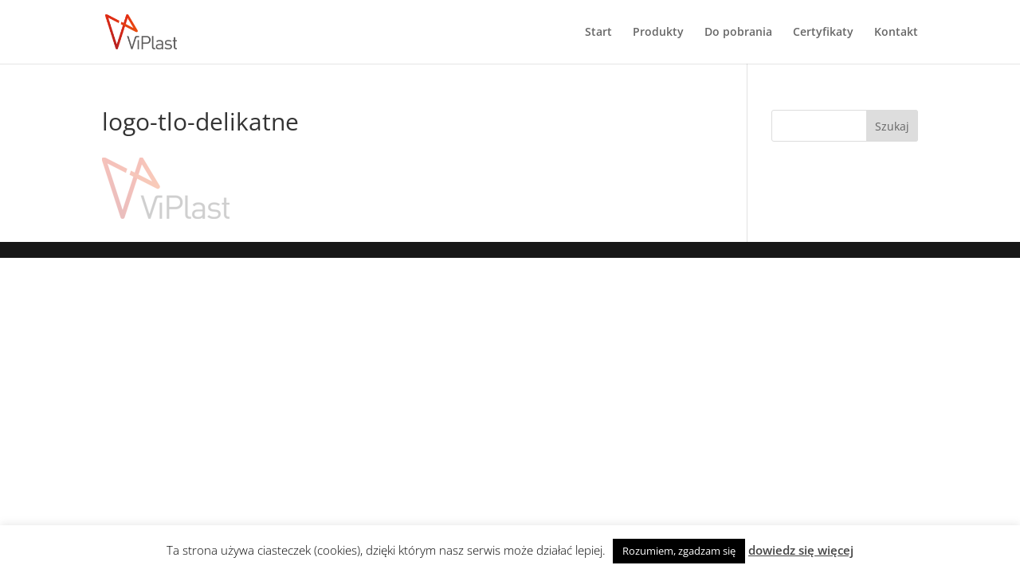

--- FILE ---
content_type: text/css
request_url: https://viplast.pl/wp-content/themes/viplast/style.css?ver=1.0.1572397077
body_size: 20
content:
/*
Theme Name: viplast
Template: Divi
Author: Child Theme Configurator
Version: 1.0.1572397077
Updated: 2019-10-30 01:57:57

*/



--- FILE ---
content_type: text/css
request_url: https://viplast.pl/wp-content/et-cache/global/et-divi-customizer-global.min.css?ver=1762965378
body_size: 154
content:
#breadcrumbs{margin:0 calc(5%);font-family:'open sans'}.et_mobile_menu li a,.nav li li a{font-size:22px;line-height:32px}#et-top-navigation .et-cart-info{display:none}a.reset_variations{display:none!important}.et_pb_widget_area_left{border-right:0px solid rgba(0,0,0,.1);padding-right:30px;border-left:1px solid rgba(0,0,0,.1);padding-left:30px}.woocommerce-variation-price{font-weight:700;font-size:28px}